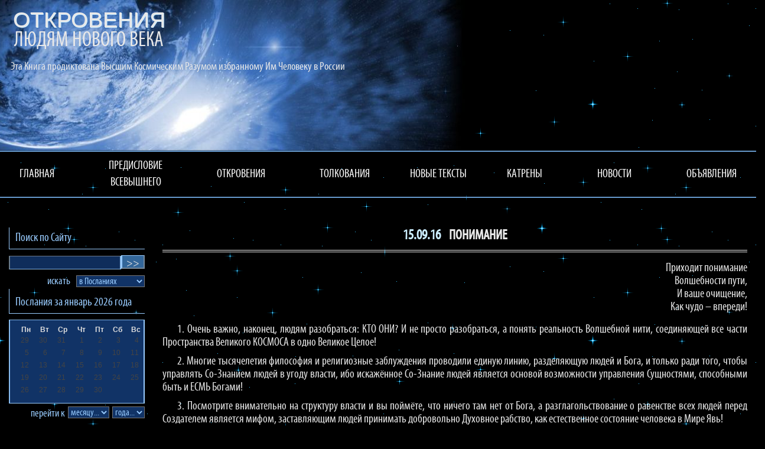

--- FILE ---
content_type: text/html
request_url: https://en.otkroveniya.info/2016/15.09.16.html
body_size: 10992
content:
<!DOCTYPE html>
<html lang="ru">
<head>
    <meta http-equiv="Content-Type" content="text/html; charset=UTF-8">
    <title>Откровения людям Нового века :: ПОНИМАНИЕ</title>
    <meta name="viewport" content="width=device-width, initial-scale=1.0">
    <meta http-equiv="X-UA-Compatible" content="IE=edge" />
    <meta name="Robots" content="index,follow">
    <meta name="version" content="3.0.5.6">
    <meta name="Description" content="Прямое обращение Высшего Космического Разума (Господа Бога) к человечеству. Книга, записанная Леонидом Ивановичем Масловым.">
    <meta name="author" content="Маслов Леонид Иванович">
    <!-- <meta http-equiv="Cache-Control" content="no-cache">
    <meta http-equiv="Pragma" content="no-cache" /> -->
    <!-- Иконка -->
    <link rel="shortcut icon" href="/_content/BV/favicon.ico" type="image/x-icon">
    <!--Bootstrap 3-->
    <!--<link href="https://maxcdn.bootstrapcdn.com/bootstrap/3.3.7/css/bootstrap.min.css" rel="stylesheet" type="text/css" />-->
    <link rel="stylesheet" href="https://cdn.jsdelivr.net/npm/bootstrap@3.4.1/dist/css/bootstrap.min.css" crossorigin="anonymous" integrity="sha384-HSMxcRTRxnN+Bdg0JdbxYKrThecOKuH5zCYotlSAcp1+c8xmyTe9GYg1l9a69psu" />
<meta name="x-stylesheet-fallback-test" content="" class="sr-only" /><script>!function(a,b,c,d){var e,f=document,g=f.getElementsByTagName("SCRIPT"),h=g[g.length-1].previousElementSibling,i=f.defaultView&&f.defaultView.getComputedStyle?f.defaultView.getComputedStyle(h):h.currentStyle;if(i&&i[a]!==b)for(e=0;e<c.length;e++)f.write('<link href="'+c[e]+'" '+d+"/>")}("position","absolute",["/_content/BV/bootstrap.min.css"], "rel=\u0022stylesheet\u0022 crossorigin=\u0022anonymous\u0022 integrity=\u0022sha384-HSMxcRTRxnN\u002BBdg0JdbxYKrThecOKuH5zCYotlSAcp1\u002Bc8xmyTe9GYg1l9a69psu\u0022 ");</script>
    <!-- Date Picker
    <link href="~/_content/BV/plugins/datepicker/css/bootstrap-datepicker3.css" rel="stylesheet" type="text/css" /> -->
    <!--Изменённые СТИЛИ для шаблона
    <link rel="stylesheet" type="text/css" href="~/_content/BV/css/style.css?v=5">
    <link rel="stylesheet" type="text/css" href="/_content/BV/tooltipster.bundle.min.css" asp-append-version="true">
    <link rel="stylesheet" type="text/css" href="/_content/BV/tooltip-custom.css" asp-append-version="true"> -->
    <!-- минимизированный файл из bootstrap-datepicker3.css ie10-viewport-bug-workaround.css style.css -->
    <link rel="stylesheet" type="text/css" href="/_content/BV/site.min.css?v=ZPWbAA8beibJyd1rMiop2uqIGUSsiWYJMwUnCiUb6cs">
    <link rel="stylesheet" type="text/css" href="/_content/OTK/adv.min.css?v=8CUTQ1Nwo2s0WotKdnBR2RcVsLCzeOfC8mb2r4BpKs0">

    <!-- отключаем фоновое изображение "звёздное небо" -->


    <!-- RSS -->
    <link rel="alternate" type="application/rss+xml" title="ОТКРОВЕНИЯ ЛЮДЯМ НОВОГО ВЕКА" href="/rss.xml" />

</head>

<body>
    <div id="page" class="page">
        <!-- ШАПКА САЙТА -->
        <section id="top">
            <header>
                <div class="row container-fluid">
                    <div class="sm-container-header">
                        <div class="row header">
                                <div class="blagayavest">ОТКРОВЕНИЯ</div>
                                <div class="site-sub-name">ЛЮДЯМ НОВОГО ВЕКА</div>
                            <div class="col-md-6 col-md-offset-6 col-sm-8 col-sm-offset-4">
                                <!-- для планшетов и компьютеров выводим список "непрочитанное" в шапке сайта, для телефонов скрываем -->
                                <div class="col-md-6 col-sm-6 hidden-xs sm-unread-zindex"><div id="unreadBlock"></div></div>
                                <!--Для компьютеров выводим цитату, а для мобильных колонку с цитатой скрываем -->
                                <div class="col-md-6 col-sm-6 hidden-xs pull-right baner-quote"><div id="quoteBlock"></div></div>
                            </div> <!--col-md-6 -->
                            <div class="book">Эта Книга продиктована Высшим Космическим Разумом избранному Им Человеку в России</div>
                        </div>
                    </div> <!--/sm-container-header-->

                    <div class="row">
                        <div id="menublock">
<nav role="navigation" class="navbar navbar-inverse navbar-static-top top-menu">
    <!-- Кнопка меню для мобмльных устройств -->
    <div class="navbar-header small-menu">
        <div class="hidden-lg hidden-md hidden-sm col-xs-12">
            <div id="unreadBlockMobile"></div><!-- для телефонов выводим список "непрочитанное" на строке меню, для остальных скрываем -->
            <button class="navbar-toggle collapsed" type="button" data-toggle="collapse" data-target="#bs-navbar" aria-controls="bs-navbar" aria-expanded="false">
                <span class="sr-only">Разделы сайта</span>
                <span class="icon-bar"></span>
                <span class="icon-bar"></span>
                <span class="icon-bar"></span>
            </button>
        </div>
    </div>
    <!-- Ссылки меню для обычных устройств -->
    <div id="bs-navbar" class="collapse navbar-collapse">
        <ul class="nav nav-pills nav-justified top-menu-ul">
                    <li class=""><a href="/">ГЛАВНАЯ</a></li>
                    <li class=""><a>ПРЕДИСЛОВИЕ ВСЕВЫШНЕГО</a></li>
                    <li class=""><a>ОТКРОВЕНИЯ</a></li>
                    <li class=""><a href="/tolkovaniya.html">ТОЛКОВАНИЯ</a></li>
                    <li class=""><a href="/year.html">НОВЫЕ ТЕКСТЫ</a></li>
                    <li class=""><a href="/poems/year.html">КАТРЕНЫ</a></li>
                    <li class=""><a href="/intforum.html">НОВОСТИ</a></li>
                    <li class=""><a href="/novosti.html">ОБЪЯВЛЕНИЯ</a></li>
        </ul>
    </div>
</nav></div>
                    </div>
                </div><!--/container-->
            </header>
        </section><!-- //header section -->
        <!--КОНТЕНТ-->
        <section id="home" class="page_section">
            <div class="container-fluid">
                <div class="row">
                    <!-- ЛЕВАЯ КОЛОНКА: календарь, поиск, регистрация-->
                    


<div class="col-lg-3 col-md-3 col-sm-4 col-xs-12 large-monitor-left">
    <!--ПОИСК-->
    <div class="razdel">
        <h2><span id="spinner-search" style="display: none;"><img src="/_content/BV/img/spinner-min.gif" />&nbsp;&nbsp;</span>Поиск по Сайту</h2>
        <form action="/search/" id="searchForm" method="get" onsubmit="beforeSearch(event)" data-ajax="true" data-ajax-method="get" data-ajax-update=".page-main" data-ajax-loading="#spinner-search" data-ajax-success="successSearch" data-ajax-failure="failedSearch">
            <input name="FirstQuery" value="true" type="hidden">
            <div class="txt-blue" id="search">
                <div class="search-group">
                    <div class="input-search-group"><input class="srch" type="text" id="SearchString" name="SearchString" value=""> </div>
                    <div class="list-search-group"><input class="btn-search" id="s2" value="&gt;&gt;" type="submit"> </div>
                </div>
                <div class="clear"></div>
                <div>
                    <div class="where-search-block">
                        <select class="style-select where-search" data-val="true" data-val-required="The Where field is required." id="Where" name="Where"><option selected="selected" value="0">&#x432; &#x41F;&#x43E;&#x441;&#x43B;&#x430;&#x43D;&#x438;&#x44F;&#x445;</option>
<option value="1">&#x432; &#x41A;&#x430;&#x442;&#x440;&#x435;&#x43D;&#x430;&#x445;</option>
<option value="2">&#x432; &#x437;&#x430;&#x433;&#x43E;&#x43B;&#x43E;&#x432;&#x43A;&#x430;&#x445;</option>
<option value="3">&#x43F;&#x43E; &#x432;&#x441;&#x435;&#x43C;&#x443; &#x421;&#x430;&#x439;&#x442;&#x443;</option>
<option value="4">&#x43F;&#x43E; &#x434;&#x430;&#x442;&#x435;</option>
<option value="5">&#x432; &#x446;&#x438;&#x442;&#x430;&#x442;&#x430;&#x445;</option>
</select>
                    </div>
                    <div class="find txt-blue">искать</div>
                </div>
                <div id="advSearch" hidden>
                    <button class="btn btn-link collapsed" type="button" data-toggle="collapse" data-target="#collapseAdvSearch" aria-expanded="false" aria-controls="collapseAdvSearch" title="Расширенный поиск">
                        <span class="glyphicon glyphicon-chevron-down" aria-hidden="true" style="font-size: large; top: 3px"></span>
                    </button>
                    <div class="collapse" id="collapseAdvSearch" aria-expanded="false" style="height: 0px;">
                        <div class="well" style="background-color: transparent;">
                            <input type="checkbox" title="Точное совпадение с началом и окончанием слова" data-val="true" data-val-required="The IsFullWord field is required." id="IsFullWord" name="IsFullWord" value="true">&nbsp;&nbsp;полное совпадение<br>
                            <input type="checkbox" title="Точное совпадение с началом слова и любое окончание слова" data-val="true" data-val-required="The IsExactStart field is required." id="IsExactStart" name="IsExactStart" value="true">&nbsp;&nbsp;точное начало
                        </div>
                    </div>
                </div>
            </div>
        <input name="IsFullWord" type="hidden" value="false"><input name="IsExactStart" type="hidden" value="false"></form>
    </div>
    <!--КАЛЕНДАРЬ-->
    <!--<script>var minyear = 2008;</script>
    <script>var lastdaydict = [];</script>-->
    <div class="razdel">
        <h2>Послания за <span id="dmy"></span> года</h2>
        <div style="max-width: 270px;">
            <div id="datepicker" data-date="01-9-2016" class="kalendar"></div>
            <div class="select-poslan">
                <select id="year" class="style-select select-year" name="year" onchange="changeYear()">
                    <option selected="selected" value="-1">года...</option>
                        <option value="4">2008</option>
                        <option value="5">2009</option>
                        <option value="6">2010</option>
                        <option value="7">2011</option>
                        <option value="8">2012</option>
                        <option value="9">2013</option>
                        <option value="10">2014</option>
                        <option value="11">2015</option>
                        <option value="12">2016</option>
                        <option value="13">2017</option>
                        <option value="14">2018</option>
                        <option value="15">2019</option>
                        <option value="16">2020</option>
                        <option value="17">2021</option>
                        <option value="18">2022</option>
                        <option value="19">2023</option>
                        <option value="20">2024</option>
                        <option value="21">2025</option>
                </select>
                <select id="month" class="style-select select-month" name="month" onchange="changeMonth()">
                    <option selected="selected" value="-1">месяцу...</option>
                    <option value="1">Январь</option>
                    <option value="2">Февраль</option>
                    <option value="3">Март</option>
                    <option value="4">Апрель</option>
                    <option value="5">Май</option>
                    <option value="6">Июнь</option>
                    <option value="7">Июль</option>
                    <option value="8">Август</option>
                    <option value="9">Сентябрь</option>
                    <option value="10">Октябрь</option>
                    <option value="11">Ноябрь</option>
                    <option value="12">Декабрь</option>
                </select>
                <span id="goto" class="txt-blue goto">перейти к</span>
            </div>
        </div>
        <div class="clear"></div>
    </div>
    <div class="razdel">
        <h2>Кто на Сайте</h2>
        <div class="txt-blue lh-block">
            В данный момент на Сайте <span id="online"></span>
        </div>
    </div>

    <div class="clear"></div>


    <!--ПОСЫЛ-->
    <!--<script>var timeleft = -1;</script>
    <script>timeleft = ;</script>-->
    <div class="spinner razdel" style="padding-left: 90px;">
        <img src="/_content/BV/img/spinner.gif" />
    </div>
    <div id="timeleft" class="razdel hidden">
        <h2>Обратный отсчёт</h2>
        <div class="txt-blue lh-block">До момента Посыла на ЛЮБОВЬ и ДУХОВНОЕ ЕДИНЕНИЕ Народа Святой Руси осталось&nbsp; <span id="t" style="font-size:20px"></span></div>
    </div>

    <!-- Баннеры -->
    <div class="razdel">
    </div>

</div>	<!--Конец блока с календарём и поиском-->
                    <!--Центральная часть-->
                    <main>
                        <div class="col-lg-9 col-md-9 col-sm-8 col-xs-12 page-main large-monitor-center">

                            <!-- Шаблон вывода Послания или нескольких Посланий в один день -->





    <h1 class="page-title">
            <span class="date">15.09.16&nbsp;</span>
        ПОНИМАНИЕ
    </h1>
<p style="text-align:right;margin:12pt 0;">Приходит понимание<br>
Волшебности пути,<br>
И ваше очищение,<br>
Как чудо &ndash; впереди!</p>
<p>1. Очень важно, наконец, людям разобраться: КТО ОНИ? И не просто разобраться, а понять реальность Волшебной нити, соединяющей все части  Пространства Великого КОСМОСА в одно Великое Целое!</p>
<p>2. Многие тысячелетия философия и религиозные заблуждения проводили единую линию, разделяющую людей и Бога, и только ради того, чтобы управлять Со-Знанием людей в угоду власти, ибо искажённое Со-Знание людей является  основой возможности управления Сущностями, способными быть и ЕСМЬ Богами!</p>
<p>3. Посмотрите внимательно на структуру власти и вы поймёте, что ничего там нет от Бога, а разглагольствование о равенстве  всех людей перед Создателем является мифом, заставляющим людей принимать добровольно Духовное рабство, как естественное состояние человека в Мире Явь!</p>
<p>4. Но поверьте, так не могло быть никогда, а  предложенный вариант происхождения человека есть Великая ложь, подтверждающая первенство одного народа перед другими, обозначающее, что мир однополярен, а значит, другие народы уже не имеют никаких прав на прямое обращение к Создателю!</p>
<p>5. Поэтому тысячелетняя история человечества или история попыток людей выйти на Создателя, показала, что всякая такая попытка каралась и очень строго, заставляя людей служить не Богу, а псевдонаместнику Создателя в Мире Явь!</p>
<p>6. Так продолжается и сейчас, ибо разделение людей по религиям, но развивающимся по одному сценарию, есть возможность не только управления, но и разделения людей в Духе, а это и является основой управления, ибо &ldquo;разделяй и властвуй&rdquo; есть истина Тьмы!</p>
<p>7. И если это есть основа идеологии Тьмы, то проявление вольнодумства под названием &ldquo;наука&rdquo; тоже было немедленно поделено по направлениям, ибо Единая НАУКА является возможностью Единения людей в Разуме, а это есть альтернатива Тьме, а значит, возможность Духовного освобождения, чего Тьма допустить не могла никогда!</p>
<p>8. Сколько цивилизаций ушло в небытие только оттого, что в основу развития личности не было положено слово &ldquo;ДУХОВНОСТЬ&rdquo;, а значит, не было прямой связи человека с Богом!</p>
<p>9. Мир людей так и не смог вырваться из плена религиозных заблуждений, если не  сказать из плена Великого обмана, и только сейчас, когда все сроки Моих ожиданий закончились, Я,  Сам Отец Абсолют, принял решение о том,  что Коренная цивилизация должна всё же очнуться и показать своим примером, что для людей всё же есть путь эволюции Со-Знания, а значит, путь  к соединению с Создателем!</p>
<p>10. Я повторюсь, но должен сказать, что Коренная цивилизация является единственной Надеждой спасения человечества, ибо не заражена Великим обманом до такой степени, чтобы &ldquo;сложить крылья&rdquo; перед натиском Тьмы!</p>
<p>11. Первую попытку выстраивания Мира  без религий Коренная цивилизация предприняла ещё в 1917 году, но неподготовленность людей в Духе и натиск Тьмы сделали своё дело, и через 73 года ИДЕЯ РАВЕНСТВА людей перед Создателем прекратила своё существование!</p>
<p>12. Вот почему большинство Коренной цивилизации не откликнулось на Обращение Создателя, Всевышнего, Вседержителя,…, ибо в каждой идеологии, религии обозначены свои Боги и это разнообразие представлений о Боге не позволило людям понять, что Создатель Мира СЕГО &ndash; ОДИН, и в это Единое ЦЕЛОЕ ЕСМЬ вход  для людей, которые осознали свою прямую, подчёркиваю, прямую связь с Создателем!</p>
<p>13. Я понимаю, что очнуться, когда всё погружено в ложь, очень трудно, но спасение придёт только к тем, кто в Духе, а значит, к тому, кто осознал себя частью Единого ЦЕЛОГО и не разбежался по религиозным углам!</p>
<p>14. Вот почему Я и помогаю людям разобраться, пусть на базе медицинских исследований, что человек &ndash; активная, самоуправляемая часть Великого ЦЕЛОГО и отделить человека от Создателя невозможно, ибо &ldquo;что наверху, то и внизу&rdquo;!</p>
<p>15. Люди должны понять и это понимание уже приходит, что человек, как и Создатель, ЕСМЬ Великое ИНФОРМАЦИОННОЕ Пространство, и, в зависимости от поставленных задач, часть этого Единого Информационного Пространства в Мире Явь может принять любое воплощение!</p>
<p>16. Лучшим вариантом  воплощения Создателя  из Мира Правь в Мире Явь ЕСМЬ человек, как Великое ПОДОБИЕ, способное принять любое решение, вплоть до перехода в прежнее состояние &ndash; состояние Бога в Мире Правь!</p>
<p>17. Всё зависит, повторяю, от поставленных задач!  Но поставленные задачи необходимо выполнять, помня, что всё в руках проявленного плана Создателя (человека)!   Поэтому срок проявления, состояние здоровья и долголетие   является Прямым ПРАВОМ  управления самим человеком, а не медицины, ибо лучше всего свои возможности знает сам человек и не дано право другому человеку вмешиваться в этот промысел, хотя бы потому, что у каждого человека есть свои личные задачи от Меня, Создателя, а значит, и свой личный промысел, но объединённый в Единое ЦЕЛЕПОЛАГАНИЕ!</p>
<p>Аминь.</p><p class="c0" style="margin:12pt 0 0 0">С Любовью,<br>Отец Абсолют, или Высший Космический Разум.<br>15.09.16</p>
    <div class="page-title page-top-next">
            <a href="#top" onclick="window.scroll(0,0); return false" class="blue-link-pagination">В начало страницы</a>
    </div>
    <div class="col-md-6 col-sm-6 col-xs-12 version-print">
        <a href="/print/2016/15.09.16.html" target="_blank" class="blue-link-version-print">Версия для печати</a>
    </div>
    <div class="col-md-6 col-sm-6 col-xs-12 post-link">
        <a href="/2016/15.09.16.html" target="_blank" class="blue-link-post">Постоянная ссылка</a>
    </div>


                            <div class="modal fade" id="mainModal" tabindex="-1" role="dialog" aria-labelledby="mySmallModalLabel">
                                <div class="modal-dialog modal-sm" role="document">
                                    <div class="modal-content" style="background-color: #303030; border: 1px solid #444; border-radius: 0px;">
                                        <div class="modal-header" style="padding: 5px 5px 5px 15px;">
                                            <button type="button" class="close" style="opacity: .7;" data-dismiss="modal" aria-label="Close"><span aria-hidden="true" style="color:white;">&times;</span></button>
                                            <h4 class="modal-title"></h4>
                                        </div>
                                        <div class="modal-body" style="color:white;"></div>
                                        <div class="modal-footer">
                                            <button type="button" class="btn btn-default" id="btn-modal-cancel" data-dismiss="modal">Отмена</button>
                                            <button type="button" class="btn btn-primary" id="btn-modal-allow">Разрешить</button>
                                        </div>
                                    </div>
                                </div>
                            </div>

                        </div><!--/центральная часть-->
                    </main>
                </div><!--/row-->
            </div><!--/container-->
        </section><!-- //main section -->
        <!--ФУТЕР-->
        <footer class="blok-footer">
    <div class="container-fluid">
        <div class="row">
            <div class="col-lg-9 col-md-9 col-sm-8 col-xs-12 col-lg-offset-260 col-md-offset-3 col-sm-offset-4 large-monitor-center">
                <p class="copyright">Copyright © <a href="mailto:maslovli@yandex.ru">Leonid Maslov</a> 2004-2025<br>При копировании материалов с Сайта <a href="/">ссылка на Первоисточник</a> обязательна.</p>

                <div class="blok-metrik">
                    <a href="https://top.mail.ru/jump?from=979831" target="_blank"><img src="https://top-fwz1.mail.ru/counter?id=979831;t=56" width="88" height="31" border="0"></a>

                    <!--<a href="//stat.top100.rambler.ru/projects/1822140/report/today" target="_blank"><img src="//counter.rambler.ru/top100.cnt?1822140" width="88" height="31" border="0"></a>-->
                </div>
            </div>
        </div><!--/row-->
    </div><!--/container-->
    <!-- Yandex.Metrika counter -->
    <script type="text/javascript" >
       (function(m,e,t,r,i,k,a){m[i]=m[i]||function(){(m[i].a=m[i].a||[]).push(arguments)};
       m[i].l=1*new Date();
       for (var j = 0; j < document.scripts.length; j++) {if (document.scripts[j].src === r) { return; }}
       k=e.createElement(t),a=e.getElementsByTagName(t)[0],k.async=1,k.src=r,a.parentNode.insertBefore(k,a)})
       (window, document, "script", "https://mc.yandex.ru/metrika/tag.js", "ym");

       ym(97388068, "init", {
            clickmap:true,
            trackLinks:true,
            accurateTrackBounce:true
       });
    </script>
    <noscript><div><img src="https://mc.yandex.ru/watch/97388068" style="position:absolute; left:-9999px;" alt="" /></div></noscript>
    <!-- /Yandex.Metrika counter -->    
</footer><!--/footer-->


    </div><!-- end #page -->
    <!-- jQuery 2.1.4 -->
    <!--<script src="https://cdnjs.cloudflare.com/ajax/libs/jquery/2.1.4/jquery.min.js" type="text/javascript"></script>-->
    <script src="https://code.jquery.com/jquery-2.1.4.min.js" integrity="sha256-8WqyJLuWKRBVhxXIL1jBDD7SDxU936oZkCnxQbWwJVw=" crossorigin="anonymous">
    </script>
<script>(window.jQuery||document.write("\u003Cscript src=\u0022/_content/BV/plugins/jQuery/jQuery-2.1.4.min.js\u0022 integrity=\u0022sha256-8WqyJLuWKRBVhxXIL1jBDD7SDxU936oZkCnxQbWwJVw=\u0022 crossorigin=\u0022anonymous\u0022\u003E\u003C/script\u003E"));</script>
    <!--Bootstrap 3-->
    <!--<script src="https://maxcdn.bootstrapcdn.com/bootstrap/3.3.7/js/bootstrap.min.js" type="text/javascript"></script>-->
    <script src="https://cdn.jsdelivr.net/npm/bootstrap@3.4.1/dist/js/bootstrap.min.js" crossorigin="anonymous" integrity="sha384-aJ21OjlMXNL5UyIl/XNwTMqvzeRMZH2w8c5cRVpzpU8Y5bApTppSuUkhZXN0VxHd">
    </script>
<script>(window.jQuery && window.jQuery.fn && window.jQuery.fn.modal||document.write("\u003Cscript src=\u0022/_content/BV/bootstrap.min.js\u0022 crossorigin=\u0022anonymous\u0022 integrity=\u0022sha384-aJ21OjlMXNL5UyIl/XNwTMqvzeRMZH2w8c5cRVpzpU8Y5bApTppSuUkhZXN0VxHd\u0022\u003E\u003C/script\u003E"));</script>
    <!--  Для корректного отображения IE
    <script type="text/javascript" src="https://cdnjs.cloudflare.com/ajax/libs/html5shiv/3.7.3/html5shiv.min.js"></script> -->
    <!-- Syncfusion Essential JS 2 Scripts
    <script src="https://cdn.syncfusion.com/ej2/dist/ej2.min.js"></script> -->

    <!--<script src="~/_content/BV/bootstrap/js/validator.min.js"></script>-->
    <!-- datepicker
    <script src="~/_content/BV/plugins/datepicker/js/bootstrap-datepicker.js?v=1" type="text/javascript"></script>
    <script src="~/_content/BV/plugins/datepicker/locales/bootstrap-datepicker.ru.min.js" type="text/javascript"></script> -->
    <!--<script src="~/_content/BV/js/datepicker.js" asp-append-version="true" type="text/javascript"></script>
    <script src="~/_content/BV/js/app.js" asp-append-version="true" type="text/javascript"></script>-->
    <!--<script type="text/javascript" src="/_content/BV/tooltipster.bundle.min.js" asp-append-version="true"></script>-->
    <!-- для push-уведомлений
    <script src="https://www.gstatic.com/firebasejs/8.6.7/firebase-app.js"></script>
    <script src="https://www.gstatic.com/firebasejs/8.6.7/firebase-messaging.js"></script>
    <script type="text/javascript" src="/_content/BV/js/push.js" asp-append-version="true"></script> -->

    <script type="text/javascript" src="/_content/BV/site.min.js?v=x-rc8HN6ds0qKNFI1MP5fnCZBtPiZGJXd0StqdbdXAU"></script>

    

    <script>
        var diff = Math.abs((new Date()) - (new Date('2025-06-03T06:27:13+03:00'))); // время загрузки страницы (разница времени сервера и клиента)
        var servTime = new Date('2025-06-03T06:27:13+03:00'); // время на сервере
        var minyear = 2008;
        var fileCalendar = '2016-9';
        var ajaxHost = '';
    </script>
    
</body>
</html>


--- FILE ---
content_type: text/css
request_url: https://en.otkroveniya.info/_content/BV/site.min.css?v=ZPWbAA8beibJyd1rMiop2uqIGUSsiWYJMwUnCiUb6cs
body_size: 10239
content:
/*!
 * Datepicker for Bootstrap
 *
 * Copyright 2012 Stefan Petre
 * Improvements by Andrew Rowls
 * Licensed under the Apache License v2.0
 * http://www.apache.org/licenses/LICENSE-2.0
 *
 */
.datepicker{padding:4px;border-radius:4px;direction:ltr}.datepicker-inline{width:100%}.datepicker.datepicker-rtl{direction:rtl}.datepicker.datepicker-rtl table tr td span{float:right}.datepicker-dropdown{top:0;left:0}.datepicker-dropdown:before{content:'';display:inline-block;border-left:7px solid transparent;border-right:7px solid transparent;border-bottom:7px solid #ccc;border-top:0;border-bottom-color:rgba(0,0,0,.2);position:absolute}.datepicker-dropdown:after{content:'';display:inline-block;border-left:6px solid transparent;border-right:6px solid transparent;border-bottom:6px solid #fff;border-top:0;position:absolute}.datepicker-dropdown.datepicker-orient-left:before{left:6px}.datepicker-dropdown.datepicker-orient-left:after{left:7px}.datepicker-dropdown.datepicker-orient-right:before{right:6px}.datepicker-dropdown.datepicker-orient-right:after{right:7px}.datepicker-dropdown.datepicker-orient-top:before{top:-7px}.datepicker-dropdown.datepicker-orient-top:after{top:-6px}.datepicker-dropdown.datepicker-orient-bottom:before{bottom:-7px;border-bottom:0;border-top:7px solid #999}.datepicker-dropdown.datepicker-orient-bottom:after{bottom:-6px;border-bottom:0;border-top:6px solid #fff}.datepicker>div{display:none}.datepicker.days div.datepicker-days{display:block}.datepicker.months div.datepicker-months{display:block}.datepicker.years div.datepicker-years{display:block}.datepicker table{margin:0;-webkit-touch-callout:none;-webkit-user-select:none;-khtml-user-select:none;-moz-user-select:none;-ms-user-select:none;user-select:none}.datepicker table tr td,.datepicker table tr th{text-align:center;width:35px;height:30px;border-radius:4px;border:none}.table-striped .datepicker table tr td,.table-striped .datepicker table tr th{background-color:transparent}.datepicker table tr td.day:hover,.datepicker table tr td.day.focused{background:rgba(0,0,0,.2);cursor:default}.datepicker table tr td.old,.datepicker table tr td.new{color:#777}.datepicker table tr td.disabled,.datepicker table tr td.disabled:hover{background:none;color:#ddd;cursor:default}.datepicker table tr td.today,.datepicker table tr td.today:hover,.datepicker table tr td.today.disabled,.datepicker table tr td.today.disabled:hover{color:#000;background:rgba(0,0,0,.2);border-color:#ffb733}.datepicker table tr td.today:hover,.datepicker table tr td.today:hover:hover,.datepicker table tr td.today.disabled:hover,.datepicker table tr td.today.disabled:hover:hover,.datepicker table tr td.today:focus,.datepicker table tr td.today:hover:focus,.datepicker table tr td.today.disabled:focus,.datepicker table tr td.today.disabled:hover:focus,.datepicker table tr td.today:active,.datepicker table tr td.today:hover:active,.datepicker table tr td.today.disabled:active,.datepicker table tr td.today.disabled:hover:active,.datepicker table tr td.today.active,.datepicker table tr td.today:hover.active,.datepicker table tr td.today.disabled.active,.datepicker table tr td.today.disabled:hover.active,.open .dropdown-toggle.datepicker table tr td.today,.open .dropdown-toggle.datepicker table tr td.today:hover,.open .dropdown-toggle.datepicker table tr td.today.disabled,.open .dropdown-toggle.datepicker table tr td.today.disabled:hover{color:#000;background:rgba(0,0,0,.2);border-color:#f59e00}.datepicker table tr td.today:active,.datepicker table tr td.today:hover:active,.datepicker table tr td.today.disabled:active,.datepicker table tr td.today.disabled:hover:active,.datepicker table tr td.today.active,.datepicker table tr td.today:hover.active,.datepicker table tr td.today.disabled.active,.datepicker table tr td.today.disabled:hover.active,.open .dropdown-toggle.datepicker table tr td.today,.open .dropdown-toggle.datepicker table tr td.today:hover,.open .dropdown-toggle.datepicker table tr td.today.disabled,.open .dropdown-toggle.datepicker table tr td.today.disabled:hover{background-image:none}.datepicker table tr td.today.disabled,.datepicker table tr td.today:hover.disabled,.datepicker table tr td.today.disabled.disabled,.datepicker table tr td.today.disabled:hover.disabled,.datepicker table tr td.today[disabled],.datepicker table tr td.today:hover[disabled],.datepicker table tr td.today.disabled[disabled],.datepicker table tr td.today.disabled:hover[disabled],fieldset[disabled] .datepicker table tr td.today,fieldset[disabled] .datepicker table tr td.today:hover,fieldset[disabled] .datepicker table tr td.today.disabled,fieldset[disabled] .datepicker table tr td.today.disabled:hover,.datepicker table tr td.today.disabled:hover,.datepicker table tr td.today:hover.disabled:hover,.datepicker table tr td.today.disabled.disabled:hover,.datepicker table tr td.today.disabled:hover.disabled:hover,.datepicker table tr td.today[disabled]:hover,.datepicker table tr td.today:hover[disabled]:hover,.datepicker table tr td.today.disabled[disabled]:hover,.datepicker table tr td.today.disabled:hover[disabled]:hover,fieldset[disabled] .datepicker table tr td.today:hover,fieldset[disabled] .datepicker table tr td.today:hover:hover,fieldset[disabled] .datepicker table tr td.today.disabled:hover,fieldset[disabled] .datepicker table tr td.today.disabled:hover:hover,.datepicker table tr td.today.disabled:focus,.datepicker table tr td.today:hover.disabled:focus,.datepicker table tr td.today.disabled.disabled:focus,.datepicker table tr td.today.disabled:hover.disabled:focus,.datepicker table tr td.today[disabled]:focus,.datepicker table tr td.today:hover[disabled]:focus,.datepicker table tr td.today.disabled[disabled]:focus,.datepicker table tr td.today.disabled:hover[disabled]:focus,fieldset[disabled] .datepicker table tr td.today:focus,fieldset[disabled] .datepicker table tr td.today:hover:focus,fieldset[disabled] .datepicker table tr td.today.disabled:focus,fieldset[disabled] .datepicker table tr td.today.disabled:hover:focus,.datepicker table tr td.today.disabled:active,.datepicker table tr td.today:hover.disabled:active,.datepicker table tr td.today.disabled.disabled:active,.datepicker table tr td.today.disabled:hover.disabled:active,.datepicker table tr td.today[disabled]:active,.datepicker table tr td.today:hover[disabled]:active,.datepicker table tr td.today.disabled[disabled]:active,.datepicker table tr td.today.disabled:hover[disabled]:active,fieldset[disabled] .datepicker table tr td.today:active,fieldset[disabled] .datepicker table tr td.today:hover:active,fieldset[disabled] .datepicker table tr td.today.disabled:active,fieldset[disabled] .datepicker table tr td.today.disabled:hover:active,.datepicker table tr td.today.disabled.active,.datepicker table tr td.today:hover.disabled.active,.datepicker table tr td.today.disabled.disabled.active,.datepicker table tr td.today.disabled:hover.disabled.active,.datepicker table tr td.today[disabled].active,.datepicker table tr td.today:hover[disabled].active,.datepicker table tr td.today.disabled[disabled].active,.datepicker table tr td.today.disabled:hover[disabled].active,fieldset[disabled] .datepicker table tr td.today.active,fieldset[disabled] .datepicker table tr td.today:hover.active,fieldset[disabled] .datepicker table tr td.today.disabled.active,fieldset[disabled] .datepicker table tr td.today.disabled:hover.active{background:rgba(0,0,0,.2);border-color:#ffb733}.datepicker table tr td.today:hover:hover{color:#000}.datepicker table tr td.today.active:hover{color:#fff}.datepicker table tr td.range,.datepicker table tr td.range:hover,.datepicker table tr td.range.disabled,.datepicker table tr td.range.disabled:hover{background:rgba(0,0,0,.2);border-radius:0}.datepicker table tr td.range.today,.datepicker table tr td.range.today:hover,.datepicker table tr td.range.today.disabled,.datepicker table tr td.range.today.disabled:hover{color:#000;background:rgba(0,0,0,.2);border-color:#f1a417;border-radius:0}.datepicker table tr td.range.today:hover,.datepicker table tr td.range.today:hover:hover,.datepicker table tr td.range.today.disabled:hover,.datepicker table tr td.range.today.disabled:hover:hover,.datepicker table tr td.range.today:focus,.datepicker table tr td.range.today:hover:focus,.datepicker table tr td.range.today.disabled:focus,.datepicker table tr td.range.today.disabled:hover:focus,.datepicker table tr td.range.today:active,.datepicker table tr td.range.today:hover:active,.datepicker table tr td.range.today.disabled:active,.datepicker table tr td.range.today.disabled:hover:active,.datepicker table tr td.range.today.active,.datepicker table tr td.range.today:hover.active,.datepicker table tr td.range.today.disabled.active,.datepicker table tr td.range.today.disabled:hover.active,.open .dropdown-toggle.datepicker table tr td.range.today,.open .dropdown-toggle.datepicker table tr td.range.today:hover,.open .dropdown-toggle.datepicker table tr td.range.today.disabled,.open .dropdown-toggle.datepicker table tr td.range.today.disabled:hover{color:#000;background:rgba(0,0,0,.2);border-color:#bf800c}.datepicker table tr td.range.today:active,.datepicker table tr td.range.today:hover:active,.datepicker table tr td.range.today.disabled:active,.datepicker table tr td.range.today.disabled:hover:active,.datepicker table tr td.range.today.active,.datepicker table tr td.range.today:hover.active,.datepicker table tr td.range.today.disabled.active,.datepicker table tr td.range.today.disabled:hover.active,.open .dropdown-toggle.datepicker table tr td.range.today,.open .dropdown-toggle.datepicker table tr td.range.today:hover,.open .dropdown-toggle.datepicker table tr td.range.today.disabled,.open .dropdown-toggle.datepicker table tr td.range.today.disabled:hover{background-image:none}.datepicker table tr td.range.today.disabled,.datepicker table tr td.range.today:hover.disabled,.datepicker table tr td.range.today.disabled.disabled,.datepicker table tr td.range.today.disabled:hover.disabled,.datepicker table tr td.range.today[disabled],.datepicker table tr td.range.today:hover[disabled],.datepicker table tr td.range.today.disabled[disabled],.datepicker table tr td.range.today.disabled:hover[disabled],fieldset[disabled] .datepicker table tr td.range.today,fieldset[disabled] .datepicker table tr td.range.today:hover,fieldset[disabled] .datepicker table tr td.range.today.disabled,fieldset[disabled] .datepicker table tr td.range.today.disabled:hover,.datepicker table tr td.range.today.disabled:hover,.datepicker table tr td.range.today:hover.disabled:hover,.datepicker table tr td.range.today.disabled.disabled:hover,.datepicker table tr td.range.today.disabled:hover.disabled:hover,.datepicker table tr td.range.today[disabled]:hover,.datepicker table tr td.range.today:hover[disabled]:hover,.datepicker table tr td.range.today.disabled[disabled]:hover,.datepicker table tr td.range.today.disabled:hover[disabled]:hover,fieldset[disabled] .datepicker table tr td.range.today:hover,fieldset[disabled] .datepicker table tr td.range.today:hover:hover,fieldset[disabled] .datepicker table tr td.range.today.disabled:hover,fieldset[disabled] .datepicker table tr td.range.today.disabled:hover:hover,.datepicker table tr td.range.today.disabled:focus,.datepicker table tr td.range.today:hover.disabled:focus,.datepicker table tr td.range.today.disabled.disabled:focus,.datepicker table tr td.range.today.disabled:hover.disabled:focus,.datepicker table tr td.range.today[disabled]:focus,.datepicker table tr td.range.today:hover[disabled]:focus,.datepicker table tr td.range.today.disabled[disabled]:focus,.datepicker table tr td.range.today.disabled:hover[disabled]:focus,fieldset[disabled] .datepicker table tr td.range.today:focus,fieldset[disabled] .datepicker table tr td.range.today:hover:focus,fieldset[disabled] .datepicker table tr td.range.today.disabled:focus,fieldset[disabled] .datepicker table tr td.range.today.disabled:hover:focus,.datepicker table tr td.range.today.disabled:active,.datepicker table tr td.range.today:hover.disabled:active,.datepicker table tr td.range.today.disabled.disabled:active,.datepicker table tr td.range.today.disabled:hover.disabled:active,.datepicker table tr td.range.today[disabled]:active,.datepicker table tr td.range.today:hover[disabled]:active,.datepicker table tr td.range.today.disabled[disabled]:active,.datepicker table tr td.range.today.disabled:hover[disabled]:active,fieldset[disabled] .datepicker table tr td.range.today:active,fieldset[disabled] .datepicker table tr td.range.today:hover:active,fieldset[disabled] .datepicker table tr td.range.today.disabled:active,fieldset[disabled] .datepicker table tr td.range.today.disabled:hover:active,.datepicker table tr td.range.today.disabled.active,.datepicker table tr td.range.today:hover.disabled.active,.datepicker table tr td.range.today.disabled.disabled.active,.datepicker table tr td.range.today.disabled:hover.disabled.active,.datepicker table tr td.range.today[disabled].active,.datepicker table tr td.range.today:hover[disabled].active,.datepicker table tr td.range.today.disabled[disabled].active,.datepicker table tr td.range.today.disabled:hover[disabled].active,fieldset[disabled] .datepicker table tr td.range.today.active,fieldset[disabled] .datepicker table tr td.range.today:hover.active,fieldset[disabled] .datepicker table tr td.range.today.disabled.active,fieldset[disabled] .datepicker table tr td.range.today.disabled:hover.active{background:rgba(0,0,0,.2);border-color:#f1a417}.datepicker table tr td.selected,.datepicker table tr td.selected:hover,.datepicker table tr td.selected.disabled,.datepicker table tr td.selected.disabled:hover{color:#fff;background:rgba(0,0,0,.2);border-color:#555;text-shadow:0 -1px 0 rgba(0,0,0,.25)}.datepicker table tr td.selected:hover,.datepicker table tr td.selected:hover:hover,.datepicker table tr td.selected.disabled:hover,.datepicker table tr td.selected.disabled:hover:hover,.datepicker table tr td.selected:focus,.datepicker table tr td.selected:hover:focus,.datepicker table tr td.selected.disabled:focus,.datepicker table tr td.selected.disabled:hover:focus,.datepicker table tr td.selected:active,.datepicker table tr td.selected:hover:active,.datepicker table tr td.selected.disabled:active,.datepicker table tr td.selected.disabled:hover:active,.datepicker table tr td.selected.active,.datepicker table tr td.selected:hover.active,.datepicker table tr td.selected.disabled.active,.datepicker table tr td.selected.disabled:hover.active,.open .dropdown-toggle.datepicker table tr td.selected,.open .dropdown-toggle.datepicker table tr td.selected:hover,.open .dropdown-toggle.datepicker table tr td.selected.disabled,.open .dropdown-toggle.datepicker table tr td.selected.disabled:hover{color:#fff;background:rgba(0,0,0,.2);border-color:#373737}.datepicker table tr td.selected:active,.datepicker table tr td.selected:hover:active,.datepicker table tr td.selected.disabled:active,.datepicker table tr td.selected.disabled:hover:active,.datepicker table tr td.selected.active,.datepicker table tr td.selected:hover.active,.datepicker table tr td.selected.disabled.active,.datepicker table tr td.selected.disabled:hover.active,.open .dropdown-toggle.datepicker table tr td.selected,.open .dropdown-toggle.datepicker table tr td.selected:hover,.open .dropdown-toggle.datepicker table tr td.selected.disabled,.open .dropdown-toggle.datepicker table tr td.selected.disabled:hover{background-image:none}.datepicker table tr td.selected.disabled,.datepicker table tr td.selected:hover.disabled,.datepicker table tr td.selected.disabled.disabled,.datepicker table tr td.selected.disabled:hover.disabled,.datepicker table tr td.selected[disabled],.datepicker table tr td.selected:hover[disabled],.datepicker table tr td.selected.disabled[disabled],.datepicker table tr td.selected.disabled:hover[disabled],fieldset[disabled] .datepicker table tr td.selected,fieldset[disabled] .datepicker table tr td.selected:hover,fieldset[disabled] .datepicker table tr td.selected.disabled,fieldset[disabled] .datepicker table tr td.selected.disabled:hover,.datepicker table tr td.selected.disabled:hover,.datepicker table tr td.selected:hover.disabled:hover,.datepicker table tr td.selected.disabled.disabled:hover,.datepicker table tr td.selected.disabled:hover.disabled:hover,.datepicker table tr td.selected[disabled]:hover,.datepicker table tr td.selected:hover[disabled]:hover,.datepicker table tr td.selected.disabled[disabled]:hover,.datepicker table tr td.selected.disabled:hover[disabled]:hover,fieldset[disabled] .datepicker table tr td.selected:hover,fieldset[disabled] .datepicker table tr td.selected:hover:hover,fieldset[disabled] .datepicker table tr td.selected.disabled:hover,fieldset[disabled] .datepicker table tr td.selected.disabled:hover:hover,.datepicker table tr td.selected.disabled:focus,.datepicker table tr td.selected:hover.disabled:focus,.datepicker table tr td.selected.disabled.disabled:focus,.datepicker table tr td.selected.disabled:hover.disabled:focus,.datepicker table tr td.selected[disabled]:focus,.datepicker table tr td.selected:hover[disabled]:focus,.datepicker table tr td.selected.disabled[disabled]:focus,.datepicker table tr td.selected.disabled:hover[disabled]:focus,fieldset[disabled] .datepicker table tr td.selected:focus,fieldset[disabled] .datepicker table tr td.selected:hover:focus,fieldset[disabled] .datepicker table tr td.selected.disabled:focus,fieldset[disabled] .datepicker table tr td.selected.disabled:hover:focus,.datepicker table tr td.selected.disabled:active,.datepicker table tr td.selected:hover.disabled:active,.datepicker table tr td.selected.disabled.disabled:active,.datepicker table tr td.selected.disabled:hover.disabled:active,.datepicker table tr td.selected[disabled]:active,.datepicker table tr td.selected:hover[disabled]:active,.datepicker table tr td.selected.disabled[disabled]:active,.datepicker table tr td.selected.disabled:hover[disabled]:active,fieldset[disabled] .datepicker table tr td.selected:active,fieldset[disabled] .datepicker table tr td.selected:hover:active,fieldset[disabled] .datepicker table tr td.selected.disabled:active,fieldset[disabled] .datepicker table tr td.selected.disabled:hover:active,.datepicker table tr td.selected.disabled.active,.datepicker table tr td.selected:hover.disabled.active,.datepicker table tr td.selected.disabled.disabled.active,.datepicker table tr td.selected.disabled:hover.disabled.active,.datepicker table tr td.selected[disabled].active,.datepicker table tr td.selected:hover[disabled].active,.datepicker table tr td.selected.disabled[disabled].active,.datepicker table tr td.selected.disabled:hover[disabled].active,fieldset[disabled] .datepicker table tr td.selected.active,fieldset[disabled] .datepicker table tr td.selected:hover.active,fieldset[disabled] .datepicker table tr td.selected.disabled.active,fieldset[disabled] .datepicker table tr td.selected.disabled:hover.active{background:rgba(0,0,0,.2);border-color:#555}.datepicker table tr td.active,.datepicker table tr td.active:hover,.datepicker table tr td.active.disabled,.datepicker table tr td.active.disabled:hover{color:#fff;background:rgba(0,0,0,.2);border-color:#357ebd;text-shadow:0 -1px 0 rgba(0,0,0,.25)}.datepicker table tr td.active:hover,.datepicker table tr td.active:hover:hover,.datepicker table tr td.active.disabled:hover,.datepicker table tr td.active.disabled:hover:hover,.datepicker table tr td.active:focus,.datepicker table tr td.active:hover:focus,.datepicker table tr td.active.disabled:focus,.datepicker table tr td.active.disabled:hover:focus,.datepicker table tr td.active:active,.datepicker table tr td.active:hover:active,.datepicker table tr td.active.disabled:active,.datepicker table tr td.active.disabled:hover:active,.datepicker table tr td.active.active,.datepicker table tr td.active:hover.active,.datepicker table tr td.active.disabled.active,.datepicker table tr td.active.disabled:hover.active,.open .dropdown-toggle.datepicker table tr td.active,.open .dropdown-toggle.datepicker table tr td.active:hover,.open .dropdown-toggle.datepicker table tr td.active.disabled,.open .dropdown-toggle.datepicker table tr td.active.disabled:hover{color:#fff;background:rgba(0,0,0,.5);border-color:#285e8e}.datepicker table tr td.active:active,.datepicker table tr td.active:hover:active,.datepicker table tr td.active.disabled:active,.datepicker table tr td.active.disabled:hover:active,.datepicker table tr td.active.active,.datepicker table tr td.active:hover.active,.datepicker table tr td.active.disabled.active,.datepicker table tr td.active.disabled:hover.active,.open .dropdown-toggle.datepicker table tr td.active,.open .dropdown-toggle.datepicker table tr td.active:hover,.open .dropdown-toggle.datepicker table tr td.active.disabled,.open .dropdown-toggle.datepicker table tr td.active.disabled:hover{background-image:none}.datepicker table tr td.active.disabled,.datepicker table tr td.active:hover.disabled,.datepicker table tr td.active.disabled.disabled,.datepicker table tr td.active.disabled:hover.disabled,.datepicker table tr td.active[disabled],.datepicker table tr td.active:hover[disabled],.datepicker table tr td.active.disabled[disabled],.datepicker table tr td.active.disabled:hover[disabled],fieldset[disabled] .datepicker table tr td.active,fieldset[disabled] .datepicker table tr td.active:hover,fieldset[disabled] .datepicker table tr td.active.disabled,fieldset[disabled] .datepicker table tr td.active.disabled:hover,.datepicker table tr td.active.disabled:hover,.datepicker table tr td.active:hover.disabled:hover,.datepicker table tr td.active.disabled.disabled:hover,.datepicker table tr td.active.disabled:hover.disabled:hover,.datepicker table tr td.active[disabled]:hover,.datepicker table tr td.active:hover[disabled]:hover,.datepicker table tr td.active.disabled[disabled]:hover,.datepicker table tr td.active.disabled:hover[disabled]:hover,fieldset[disabled] .datepicker table tr td.active:hover,fieldset[disabled] .datepicker table tr td.active:hover:hover,fieldset[disabled] .datepicker table tr td.active.disabled:hover,fieldset[disabled] .datepicker table tr td.active.disabled:hover:hover,.datepicker table tr td.active.disabled:focus,.datepicker table tr td.active:hover.disabled:focus,.datepicker table tr td.active.disabled.disabled:focus,.datepicker table tr td.active.disabled:hover.disabled:focus,.datepicker table tr td.active[disabled]:focus,.datepicker table tr td.active:hover[disabled]:focus,.datepicker table tr td.active.disabled[disabled]:focus,.datepicker table tr td.active.disabled:hover[disabled]:focus,fieldset[disabled] .datepicker table tr td.active:focus,fieldset[disabled] .datepicker table tr td.active:hover:focus,fieldset[disabled] .datepicker table tr td.active.disabled:focus,fieldset[disabled] .datepicker table tr td.active.disabled:hover:focus,.datepicker table tr td.active.disabled:active,.datepicker table tr td.active:hover.disabled:active,.datepicker table tr td.active.disabled.disabled:active,.datepicker table tr td.active.disabled:hover.disabled:active,.datepicker table tr td.active[disabled]:active,.datepicker table tr td.active:hover[disabled]:active,.datepicker table tr td.active.disabled[disabled]:active,.datepicker table tr td.active.disabled:hover[disabled]:active,fieldset[disabled] .datepicker table tr td.active:active,fieldset[disabled] .datepicker table tr td.active:hover:active,fieldset[disabled] .datepicker table tr td.active.disabled:active,fieldset[disabled] .datepicker table tr td.active.disabled:hover:active,.datepicker table tr td.active.disabled.active,.datepicker table tr td.active:hover.disabled.active,.datepicker table tr td.active.disabled.disabled.active,.datepicker table tr td.active.disabled:hover.disabled.active,.datepicker table tr td.active[disabled].active,.datepicker table tr td.active:hover[disabled].active,.datepicker table tr td.active.disabled[disabled].active,.datepicker table tr td.active.disabled:hover[disabled].active,fieldset[disabled] .datepicker table tr td.active.active,fieldset[disabled] .datepicker table tr td.active:hover.active,fieldset[disabled] .datepicker table tr td.active.disabled.active,fieldset[disabled] .datepicker table tr td.active.disabled:hover.active{background-color:#428bca;border-color:#357ebd}.datepicker table tr td span{display:block;width:23%;height:54px;line-height:54px;float:left;margin:1%;cursor:pointer;border-radius:4px}.datepicker table tr td span:hover{background:rgba(0,0,0,.2)}.datepicker table tr td span.disabled,.datepicker table tr td span.disabled:hover{background:none;color:#444;cursor:default}.datepicker table tr td span.active,.datepicker table tr td span.active:hover,.datepicker table tr td span.active.disabled,.datepicker table tr td span.active.disabled:hover{color:#fff;background-color:#428bca;border-color:#357ebd;text-shadow:0 -1px 0 rgba(0,0,0,.25)}.datepicker table tr td span.active:hover,.datepicker table tr td span.active:hover:hover,.datepicker table tr td span.active.disabled:hover,.datepicker table tr td span.active.disabled:hover:hover,.datepicker table tr td span.active:focus,.datepicker table tr td span.active:hover:focus,.datepicker table tr td span.active.disabled:focus,.datepicker table tr td span.active.disabled:hover:focus,.datepicker table tr td span.active:active,.datepicker table tr td span.active:hover:active,.datepicker table tr td span.active.disabled:active,.datepicker table tr td span.active.disabled:hover:active,.datepicker table tr td span.active.active,.datepicker table tr td span.active:hover.active,.datepicker table tr td span.active.disabled.active,.datepicker table tr td span.active.disabled:hover.active,.open .dropdown-toggle.datepicker table tr td span.active,.open .dropdown-toggle.datepicker table tr td span.active:hover,.open .dropdown-toggle.datepicker table tr td span.active.disabled,.open .dropdown-toggle.datepicker table tr td span.active.disabled:hover{color:#fff;background-color:#3276b1;border-color:#285e8e}.datepicker table tr td span.active:active,.datepicker table tr td span.active:hover:active,.datepicker table tr td span.active.disabled:active,.datepicker table tr td span.active.disabled:hover:active,.datepicker table tr td span.active.active,.datepicker table tr td span.active:hover.active,.datepicker table tr td span.active.disabled.active,.datepicker table tr td span.active.disabled:hover.active,.open .dropdown-toggle.datepicker table tr td span.active,.open .dropdown-toggle.datepicker table tr td span.active:hover,.open .dropdown-toggle.datepicker table tr td span.active.disabled,.open .dropdown-toggle.datepicker table tr td span.active.disabled:hover{background-image:none}.datepicker table tr td span.active.disabled,.datepicker table tr td span.active:hover.disabled,.datepicker table tr td span.active.disabled.disabled,.datepicker table tr td span.active.disabled:hover.disabled,.datepicker table tr td span.active[disabled],.datepicker table tr td span.active:hover[disabled],.datepicker table tr td span.active.disabled[disabled],.datepicker table tr td span.active.disabled:hover[disabled],fieldset[disabled] .datepicker table tr td span.active,fieldset[disabled] .datepicker table tr td span.active:hover,fieldset[disabled] .datepicker table tr td span.active.disabled,fieldset[disabled] .datepicker table tr td span.active.disabled:hover,.datepicker table tr td span.active.disabled:hover,.datepicker table tr td span.active:hover.disabled:hover,.datepicker table tr td span.active.disabled.disabled:hover,.datepicker table tr td span.active.disabled:hover.disabled:hover,.datepicker table tr td span.active[disabled]:hover,.datepicker table tr td span.active:hover[disabled]:hover,.datepicker table tr td span.active.disabled[disabled]:hover,.datepicker table tr td span.active.disabled:hover[disabled]:hover,fieldset[disabled] .datepicker table tr td span.active:hover,fieldset[disabled] .datepicker table tr td span.active:hover:hover,fieldset[disabled] .datepicker table tr td span.active.disabled:hover,fieldset[disabled] .datepicker table tr td span.active.disabled:hover:hover,.datepicker table tr td span.active.disabled:focus,.datepicker table tr td span.active:hover.disabled:focus,.datepicker table tr td span.active.disabled.disabled:focus,.datepicker table tr td span.active.disabled:hover.disabled:focus,.datepicker table tr td span.active[disabled]:focus,.datepicker table tr td span.active:hover[disabled]:focus,.datepicker table tr td span.active.disabled[disabled]:focus,.datepicker table tr td span.active.disabled:hover[disabled]:focus,fieldset[disabled] .datepicker table tr td span.active:focus,fieldset[disabled] .datepicker table tr td span.active:hover:focus,fieldset[disabled] .datepicker table tr td span.active.disabled:focus,fieldset[disabled] .datepicker table tr td span.active.disabled:hover:focus,.datepicker table tr td span.active.disabled:active,.datepicker table tr td span.active:hover.disabled:active,.datepicker table tr td span.active.disabled.disabled:active,.datepicker table tr td span.active.disabled:hover.disabled:active,.datepicker table tr td span.active[disabled]:active,.datepicker table tr td span.active:hover[disabled]:active,.datepicker table tr td span.active.disabled[disabled]:active,.datepicker table tr td span.active.disabled:hover[disabled]:active,fieldset[disabled] .datepicker table tr td span.active:active,fieldset[disabled] .datepicker table tr td span.active:hover:active,fieldset[disabled] .datepicker table tr td span.active.disabled:active,fieldset[disabled] .datepicker table tr td span.active.disabled:hover:active,.datepicker table tr td span.active.disabled.active,.datepicker table tr td span.active:hover.disabled.active,.datepicker table tr td span.active.disabled.disabled.active,.datepicker table tr td span.active.disabled:hover.disabled.active,.datepicker table tr td span.active[disabled].active,.datepicker table tr td span.active:hover[disabled].active,.datepicker table tr td span.active.disabled[disabled].active,.datepicker table tr td span.active.disabled:hover[disabled].active,fieldset[disabled] .datepicker table tr td span.active.active,fieldset[disabled] .datepicker table tr td span.active:hover.active,fieldset[disabled] .datepicker table tr td span.active.disabled.active,fieldset[disabled] .datepicker table tr td span.active.disabled:hover.active{background-color:#428bca;border-color:#357ebd}.datepicker table tr td span.old,.datepicker table tr td span.new{color:#444}.datepicker th.datepicker-switch{width:145px;color:#9cf}.datepicker thead tr:first-child th,.datepicker tfoot tr th{cursor:pointer}.datepicker thead tr:first-child th:hover,.datepicker tfoot tr th:hover{background:rgba(0,0,0,.2)}.datepicker .cw{font-size:10px;width:12px;padding:0 2px 0 5px;vertical-align:middle}.datepicker thead tr:first-child th.cw{cursor:default;background-color:transparent}.input-group.date .input-group-addon i{cursor:pointer;width:16px;height:16px}.input-daterange input{text-align:center}.input-daterange input:first-child{border-radius:3px 0 0 3px}.input-daterange input:last-child{border-radius:0 3px 3px 0}.input-daterange .input-group-addon{width:auto;min-width:16px;padding:4px 5px;font-weight:normal;line-height:1.428571429;text-align:center;text-shadow:0 1px 0 #fff;vertical-align:middle;background-color:#eee;border:solid #ccc;border-width:1px 0;margin-left:-5px;margin-right:-5px}.datepicker.dropdown-menu{position:absolute;top:100%;left:0;z-index:1000;float:left;display:none;min-width:160px;list-style:none;background-color:#fff;border:1px solid #ccc;border:1px solid rgba(0,0,0,.2);border-radius:5px;-webkit-box-shadow:0 5px 10px rgba(0,0,0,.2);-moz-box-shadow:0 5px 10px rgba(0,0,0,.2);box-shadow:0 5px 10px rgba(0,0,0,.2);-webkit-background-clip:padding-box;-moz-background-clip:padding;background-clip:padding-box;*border-right-width:2px;*border-bottom-width:2px;color:#333;font-family:"Helvetica Neue",Helvetica,Arial,sans-serif;font-size:13px;line-height:1.428571429}.datepicker.dropdown-menu th,.datepicker.dropdown-menu td{padding:4px 5px}.datepicker .prev,.datepicker .next{color:#9cf}.datepicker .table-condensed{background-color:#136}
/*!
 * IE10 viewport hack for Surface/desktop Windows 8 bug
 * Copyright 2014-2015 Twitter, Inc.
 * Licensed under MIT (https://github.com/twbs/bootstrap/blob/master/LICENSE)
 */
@-ms-viewport{width:device-width;}@-o-viewport{width:device-width;}@viewport{width:device-width;}.tooltipster-fall,.tooltipster-grow.tooltipster-show{-webkit-transition-timing-function:cubic-bezier(.175,.885,.32,1);-moz-transition-timing-function:cubic-bezier(.175,.885,.32,1.15);-ms-transition-timing-function:cubic-bezier(.175,.885,.32,1.15);-o-transition-timing-function:cubic-bezier(.175,.885,.32,1.15)}.tooltipster-base{display:flex;pointer-events:none;position:absolute}.tooltipster-box{flex:1 1 auto}.tooltipster-content{box-sizing:border-box;max-height:100%;max-width:100%;overflow:auto}.tooltipster-ruler{bottom:0;left:0;overflow:hidden;position:fixed;right:0;top:0;visibility:hidden}.tooltipster-fade{opacity:0;-webkit-transition-property:opacity;-moz-transition-property:opacity;-o-transition-property:opacity;-ms-transition-property:opacity;transition-property:opacity}.tooltipster-fade.tooltipster-show{opacity:1}.tooltipster-grow{-webkit-transform:scale(0,0);-moz-transform:scale(0,0);-o-transform:scale(0,0);-ms-transform:scale(0,0);transform:scale(0,0);-webkit-transition-property:-webkit-transform;-moz-transition-property:-moz-transform;-o-transition-property:-o-transform;-ms-transition-property:-ms-transform;transition-property:transform;-webkit-backface-visibility:hidden}.tooltipster-grow.tooltipster-show{-webkit-transform:scale(1,1);-moz-transform:scale(1,1);-o-transform:scale(1,1);-ms-transform:scale(1,1);transform:scale(1,1);-webkit-transition-timing-function:cubic-bezier(.175,.885,.32,1.15);transition-timing-function:cubic-bezier(.175,.885,.32,1.15)}.tooltipster-swing{opacity:0;-webkit-transform:rotateZ(4deg);-moz-transform:rotateZ(4deg);-o-transform:rotateZ(4deg);-ms-transform:rotateZ(4deg);transform:rotateZ(4deg);-webkit-transition-property:-webkit-transform,opacity;-moz-transition-property:-moz-transform;-o-transition-property:-o-transform;-ms-transition-property:-ms-transform;transition-property:transform}.tooltipster-swing.tooltipster-show{opacity:1;-webkit-transform:rotateZ(0);-moz-transform:rotateZ(0);-o-transform:rotateZ(0);-ms-transform:rotateZ(0);transform:rotateZ(0);-webkit-transition-timing-function:cubic-bezier(.23,.635,.495,1);-webkit-transition-timing-function:cubic-bezier(.23,.635,.495,2.4);-moz-transition-timing-function:cubic-bezier(.23,.635,.495,2.4);-ms-transition-timing-function:cubic-bezier(.23,.635,.495,2.4);-o-transition-timing-function:cubic-bezier(.23,.635,.495,2.4);transition-timing-function:cubic-bezier(.23,.635,.495,2.4)}.tooltipster-fall{-webkit-transition-property:top;-moz-transition-property:top;-o-transition-property:top;-ms-transition-property:top;transition-property:top;-webkit-transition-timing-function:cubic-bezier(.175,.885,.32,1.15);transition-timing-function:cubic-bezier(.175,.885,.32,1.15)}.tooltipster-fall.tooltipster-initial{top:0!important}.tooltipster-fall.tooltipster-dying{-webkit-transition-property:all;-moz-transition-property:all;-o-transition-property:all;-ms-transition-property:all;transition-property:all;top:0!important;opacity:0}.tooltipster-slide{-webkit-transition-property:left;-moz-transition-property:left;-o-transition-property:left;-ms-transition-property:left;transition-property:left;-webkit-transition-timing-function:cubic-bezier(.175,.885,.32,1);-webkit-transition-timing-function:cubic-bezier(.175,.885,.32,1.15);-moz-transition-timing-function:cubic-bezier(.175,.885,.32,1.15);-ms-transition-timing-function:cubic-bezier(.175,.885,.32,1.15);-o-transition-timing-function:cubic-bezier(.175,.885,.32,1.15);transition-timing-function:cubic-bezier(.175,.885,.32,1.15)}.tooltipster-slide.tooltipster-initial{left:-40px!important}.tooltipster-slide.tooltipster-dying{-webkit-transition-property:all;-moz-transition-property:all;-o-transition-property:all;-ms-transition-property:all;transition-property:all;left:0!important;opacity:0}@keyframes tooltipster-fading{0%{opacity:0}100%{opacity:1}}.tooltipster-update-fade{animation:tooltipster-fading .4s}@keyframes tooltipster-rotating{25%{transform:rotate(-2deg)}75%{transform:rotate(2deg)}100%{transform:rotate(0)}}.tooltipster-update-rotate{animation:tooltipster-rotating .6s}@keyframes tooltipster-scaling{50%{transform:scale(1.1)}100%{transform:scale(1)}}.tooltipster-update-scale{animation:tooltipster-scaling .6s}.tooltipster-sidetip .tooltipster-box{background:#565656;border:2px solid #000;border-radius:4px}.tooltipster-sidetip.tooltipster-bottom .tooltipster-box{margin-top:8px}.tooltipster-sidetip.tooltipster-left .tooltipster-box{margin-right:8px}.tooltipster-sidetip.tooltipster-right .tooltipster-box{margin-left:8px}.tooltipster-sidetip.tooltipster-top .tooltipster-box{margin-bottom:8px}.tooltipster-sidetip .tooltipster-content{color:#fff;line-height:18px;padding:6px 14px}.tooltipster-sidetip .tooltipster-arrow{overflow:hidden;position:absolute}.tooltipster-sidetip.tooltipster-bottom .tooltipster-arrow{height:10px;margin-left:-10px;top:0;width:20px}.tooltipster-sidetip.tooltipster-left .tooltipster-arrow{height:20px;margin-top:-10px;right:0;top:0;width:10px}.tooltipster-sidetip.tooltipster-right .tooltipster-arrow{height:20px;margin-top:-10px;left:0;top:0;width:10px}.tooltipster-sidetip.tooltipster-top .tooltipster-arrow{bottom:0;height:10px;margin-left:-10px;width:20px}.tooltipster-sidetip .tooltipster-arrow-background,.tooltipster-sidetip .tooltipster-arrow-border{height:0;position:absolute;width:0}.tooltipster-sidetip .tooltipster-arrow-background{border:10px solid transparent}.tooltipster-sidetip.tooltipster-bottom .tooltipster-arrow-background{border-bottom-color:#565656;left:0;top:3px}.tooltipster-sidetip.tooltipster-left .tooltipster-arrow-background{border-left-color:#565656;left:-3px;top:0}.tooltipster-sidetip.tooltipster-right .tooltipster-arrow-background{border-right-color:#565656;left:3px;top:0}.tooltipster-sidetip.tooltipster-top .tooltipster-arrow-background{border-top-color:#565656;left:0;top:-3px}.tooltipster-sidetip .tooltipster-arrow-border{border:10px solid transparent;left:0;top:0}.tooltipster-sidetip.tooltipster-bottom .tooltipster-arrow-border{border-bottom-color:#000}.tooltipster-sidetip.tooltipster-left .tooltipster-arrow-border{border-left-color:#000}.tooltipster-sidetip.tooltipster-right .tooltipster-arrow-border{border-right-color:#000}.tooltipster-sidetip.tooltipster-top .tooltipster-arrow-border{border-top-color:#000}.tooltipster-sidetip .tooltipster-arrow-uncropped{position:relative}.tooltipster-sidetip.tooltipster-bottom .tooltipster-arrow-uncropped{top:-10px}.tooltipster-sidetip.tooltipster-right .tooltipster-arrow-uncropped{left:-10px}.tooltipster-sidetip.tooltipster-default.tooltipster-default-customized .tooltipster-box{color:#a9a9a9}.tooltipster-sidetip.tooltipster-default.tooltipster-default-customized .tooltipster-content{padding:2px}.tooltipster-sidetip.tooltipster-default.tooltipster-default-customized .tooltipster-arrow{height:0;margin-left:0;width:0}@font-face{font-family:MyriadProCondensed;src:url('fonts/MyriadPro-Cond.eot?');src:url('fonts/MyriadPro-Cond.eot?#iefix') format('embedded-opentype'),url('fonts/MyriadPro-Cond.woff') format('woff'),url('fonts/MyriadPro-Cond.otf') format('opentype'),url('fonts/MyriadPro-Cond.svg#MyriadPro-Cond') format('svg')}body{min-height:100%;background:#000 url("img/stars.gif") repeat fixed 0% 0%;color:#fff;font-family:'MyriadProCondensed',sans-serif;font-weight:400;font-size:18px;overflow-x:hidden;overflow-y:auto}.content{min-height:250px;padding:15px;margin-right:auto;margin-left:auto;padding-left:15px;padding-right:15px}h1,h2,h3,h4,h5,h6,.h1,.h2,.h3,.h4,.h5,.h6{font-family:'MyriadProCondensed',sans-serif}h1{line-height:30px;font-weight:700 !important;font-size:24px !important}h2{line-height:26px;font-weight:700 !important;font-size:18px !important}h3{line-height:.9;font-size:20px !important;color:#cef;margin:18pt 0 5pt}h4{font-size:21px;line-height:.9;color:#fff;font-weight:400}a{color:#fff}a:hover,a:active,a:focus{color:#fff;text-decoration:underline;outline:none}a:visited{color:#cef
/*!important*/
}a.blue-link{color:#9cf!important}a.blue-link:hover,a.blue-link:active,a.blue-link:focus{color:#fff !important}a.blue-link-pagination{color:#9cf !important;text-decoration:none;display:inline-block}a.blue-link-pagination:visited{color:#cef!important}a.blue-link-pagination:hover,a.blue-link-pagination:active,a.blue-link-pagination:focus{color:#fff !important}a.blue-link-version-print,a.blue-link-post{color:#9cf!important;text-decoration:none}a.blue-link-version-print:visited,a.blue-link-post:visited{color:#cef!important;text-decoration:none}a.blue-link-version-print:hover,a.blue-link-version-print:active,a.blue-link-version-print:focus,a.blue-link-post:hover,a.blue-link-post:active,a.blue-link-post:focus{text-decoration:underline}a.plink{color:#cef;text-decoration:none}a.plink:hover,a.plink:active{color:#fff;text-decoration:underline;outline:none}img{max-width:100%}td{vertical-align:top}.clear{clear:both}.txt-blue{color:#9cf !important}.txt-gray{color:#eee !important}.page{max-width:1680px;margin:auto}.title-site{text-align:center;font-weight:400;font-size:80px;color:#cef;line-height:70px}.loginModal .modal-content{box-shadow:none!important;background:none!important}.loginModal .modal-header{border:none}.loginModal .modal-body{padding:0!important}.loginModal .form-control{color:#f0f0f0;background-color:rgba(61,61,61,.5)!important;background-image:none;border:1px solid #3d3d3d!important;box-shadow:none!important;font-size:22px!important}.loginModal .form-control:focus{border:1px solid #69c!important}.loginModal .input-lg{border-radius:0!important}.loginModal .btn-lg{font-size:26px!important;line-height:24px;border-radius:0!important}.loginModal .btn-primary{color:#fff;background-color:#4a4a4a!important;border-top:1px solid #ddd;border-left:2px solid #ddd;border-bottom:2px solid #999;border-right:2px solid #999}.remember-pas{padding-top:10px}.sm-container-header{display:block;width:100%;height:auto}.header{position:relative;height:auto;width:auto;background:transparent url("img/header.jpg") no-repeat scroll left top;border-left:3px solid #69c;border-bottom:2px solid #69c}.blagayavest{position:absolute;top:20px;left:30px;font-size:53px;font-weight:400;text-shadow:#cef 1px 1px 0,#3c6db4 0 0 8px}.book{position:absolute;top:100px;left:30px;font-size:19px;font-weight:400;text-shadow:#3c6db4 0 0 8px}@media screen and (max-width:767px){.blagayavest{position:static;padding-top:10px;padding-left:15px;padding-right:15px;font-size:42px;line-height:40px}.book{position:static;padding-left:15px;padding-right:15px;padding-bottom:5px;line-height:22px}.navbar{margin-bottom:0}}@media only screen and (min-width:768px){.header{min-height:257px;background-size:800px 100%}}@media only screen and (min-width:768px) and (max-width:1024px){.book{display:block;max-width:330px}}.baner-quote{padding-top:15px;padding-left:50px;font-size:16px;padding-right:0 !important}@media only screen and (min-width:768px) and (max-width:991px){.baner-quote{padding-left:0}}.poslan-quote{color:#cef;font-style:italic;font-size:18px;font-weight:400;line-height:1;margin:0 0 0 !important}.poslan-link{float:none;text-align:center !important;padding:5px 0 0;font-size:16px;white-space:nowrap}.poslan-link a{color:#fff}.nav-justified>li{vertical-align:middle}.top-menu{text-decoration:none;font-size:20px;padding:0 2px;background:none !important;border-bottom:2px solid #69c;height:auto;text-align:center;position:relative}.top-menu-ul li a{text-transform:uppercase;color:#fff !important;padding:10px 5px}.top-menu-ul li a:hover,.top-menu-ul li a:focus,.top-menu-ul li a:active{color:#9cf !important;background:none !important;text-decoration:none}.top-menu-ul li.active a{background:none !important;color:#9cf !important}.top-menu-ul li{color:#fff !important}.top-menu-ul li:hover,.top-menu-ul li:focus,.top-menu-ul li:active{color:#9cf !important;background:none !important;text-decoration:none}.top-menu-ul li.active{background:none !important;color:#9cf !important}.top-menu-pad{padding:10px 5px}.small-menu{background:none !important}.top-menu .navbar-toggle{border:none !important;background:none !important}.top-menu .navbar-toggle:hover{border:none !important;background:none !important}.navbar-toggle{margin-right:0}.style-select{color:#9cf !important;background-color:#136 !important;font-size:16px !important}@media only screen and (min-width:1200px){.large-monitor-left{max-width:260px}}.search-group{width:100%;display:table}.input-search-group{display:table-cell;vertical-align:top}.list-search-group{display:table-cell;width:40px;vertical-align:top}.srch{width:100%;padding:0 0 0 3px;height:23px;background-color:#136 !important;opacity:.9;border-width:1px 2px;border-style:solid;border-color:#789 #9cf #9cf #789;font-size:18px;color:#e8e8e8}.btn-search{width:40px;height:23px;background-color:#369;color:#e2e2e2;border-width:1px 2px 2px;border-style:solid;border-color:#9cf #789 #789 #9cf}.where-search-block{float:right;margin-top:5px}.where-search{width:116px}.find{float:right;padding:0 10px;line-height:35px !important}.kalendar{background-color:#136 !important;border-width:1px 2px;border-style:solid;border-color:#8be #9cf #9cf #8be}.kalendar .table-condensed{font:12px/13px Verdana,sans-serif;border-spacing:1px;border-collapse:separate}.datepicker table tr td,.datepicker table tr th{text-align:right;width:30px !important;height:20px !important;border-radius:none !important;border:medium none}.kalendar .table-condensed>thead>tr>th{color:#ddd !important;padding:0!important}.kalendar .table-condensed>tbody>tr>td{padding:0 3px 0 0!important;margin-bottom:1px;margin-top:1px}.datepicker table tr td.today.disabled,.datepicker table tr td.today.disabled.disabled{background:none !important;color:#ddd !important;border:none !important}.datepicker table tr td.today.disabled:hover,.datepicker table tr td.today.disabled:hover:hover,.datepicker table tr td.today.disabled.disabled:hover,.datepicker table tr td.today.disabled.disabled:hover:hover{background:none !important;color:#ddd !important;border:none !important}.datepicker table tr td.active.active{color:#ddd !important;background:none !important;border:none !important}.datepicker table tr td.myactive{color:#ddd !important;background:none !important;border:1px solid #fff !important;border-radius:0;font-weight:bold}.datepicker table tr td.myactive:hover{color:#9cf !important;font-weight:700px !important;background:none !important;border:1px solid #fff !important}.datepicker table tr td.activeday{color:#ddd !important;background:none !important;border:1px solid #fff !important;border-radius:0;font-weight:bold}.datepicker table tr td.activeday a:hover{color:#9cf !important;font-weight:700px !important;background:none !important;text-decoration:none}.datepicker table tr td.activeday.active{color:#ddd !important;background:none !important;border:1px solid #fff !important;border-radius:0;font-weight:bold}.datepicker table tr td.katren{color:#ddd !important;background:#406092 !important;border-radius:0;font-weight:bold}.datepicker table tr td.katren a:hover{color:#9cf !important;font-weight:700px !important;background:none !important;text-decoration:none}.datepicker table tr td.katren.active{color:#ddd !important;background:#406092 !important;border-radius:0;font-weight:bold}.datepicker table tr td.dict-poem{color:#ddd !important;background:#406092 !important;border:1px solid #fff !important;border-radius:0;font-weight:bold}.datepicker table tr td.dict-poem a:hover{color:#9cf !important;font-weight:700px !important;background:none !important;text-decoration:none}.datepicker table tr td.dict-poem.active{color:#ddd !important;background:#406092 !important;border:1px solid #fff !important;border-radius:0;font-weight:bold}.datepicker table tr td.specdate{color:#ddd !important;background-color:rgba(102,153,204,.7)!important;border:1px solid #cef!important;border-radius:0;font-weight:bold}.datepicker table tr td.specdate.active{color:#ddd !important;background-color:rgba(102,153,204,.7)!important;border:1px solid #cef!important;border-radius:0;font-weight:bold}.datepicker table tr td.specdate:hover{color:#9cf !important}.datepicker table tr td.daymsg,td.daymsgblink{color:#c8f0ff;font-weight:bold}.datepicker table tr td.hideday,.datepicker table tr td.hideday:hover{color:#444}.datepicker table tr td.new{display:none}.select-poslan{margin-top:5px}.select-year{float:right}.select-month{float:right;margin-right:5px}.goto{float:right;text-align:right;padding-right:5px}.login{width:73px;float:left}.aform{width:100%;line-height:20px !important}.txt1{width:170px;float:left}.txt2{width:auto;float:right}.registration-link{width:100%;line-height:30px !important;text-align:right}.trans{float:left;width:80px}.select-trans{float:left}.srvr{width:130px}.lh-block{line-height:20px !important}.page-main{font-size:20px;line-height:22px;margin-bottom:60px;text-align:justify}@media only screen and (min-width:1200px){.large-monitor-center{width:calc(100% - 260px);width:-moz-calc(100% - 260px);width:-webkit-calc(100% - 260px)}.col-lg-offset-260{margin-left:260px}}.page-title,.next{margin-bottom:10px;text-align:center;border-bottom:4px double #f0f0f0;line-height:2}.date{color:#cef !important;margin-right:5pt}.page-main p{text-indent:25px}p.c0{text-indent:0;text-align:justify;margin:0 0 4pt 0;font-size:20px}.razdel{margin-top:30px;margin-bottom:10px}.razdel.row{margin-top:0}.razdel h2{color:#9cf !important;border-left:1px solid #9cf;border-bottom:1px solid #9cf;line-height:1.8;padding-left:10px;font-weight:400 !important;font-size:20px !important}.razdel ul{margin-bottom:5px !important;padding-left:10px !important}.razdel ul li{list-style-type:disc;margin-left:12px}.razdel ul li>a{color:#fff !important}.razdel li a:hover{color:#9cf !important}.cont{padding-left:10px !important}.page-top-next{width:100%;padding-top:40px;padding-bottom:40px;text-align:center}.page-top-next a{color:#9cf;text-decoration:none;font-size:20px}.page-top-next a:hover{color:#fff}.page-top-next a:active{color:#cef}.version-print a,.post-link a{font-size:20px}.version-print a{font-size:20px}.version-print a:hover,.post-link a:hover{text-decoration:underline}@media only screen and (min-width:768px){.version-print{display:block;text-align:left}.post-link{display:block;text-align:right}}@media only screen and (max-width:768px){.version-print{display:block;text-align:left}.post-link{display:block;text-align:left}}.blok-footer{padding:30px 0}.copyright{color:#eee !important;font-size:12px;font-family:Arial;text-align:center}.copyright a{color:#eee !important}.blok-metrik{text-align:center}.col-tolk{padding-left:10px;text-align:left}.years{width:100%;margin-top:15px;line-height:3;text-align:center;border-top:1px solid #9cf}.years a{font-size:20px;font-weight:bold}DIV.hr{width:100%;height:1px;margin:7pt 0 12pt;border-top:1px dashed #aaa}#res P{line-height:1;color:#fff;text-indent:0;margin:4pt 2pt 2pt}#res P.poem{margin-bottom:10pt}#res P STRONG{font-weight:400 !important;color:#cef}#res P b{font-weight:400 !important}#res A:link{color:#9cf;text-decoration:none}@media only screen and (max-width:768px){#res .box-news{text-align:left}}#pages A{margin:0 2pt}#pages SPAN{padding:1pt 3pt 2pt;border:1px solid #f0f0f0;margin:0 0 0 3pt}#addr{width:50%;border:1px solid #d0d0d0;margin:8pt 0;padding:6pt 10pt 3pt}p.c6{margin:6pt 0 0;text-indent:0}.page-main TABLE.ext{width:100%;height:34px;margin:0 0 6pt}.page-main TABLE.ext TABLE{width:100%}.page-main TABLE.int TR{background-color:#222}.page-main TABLE.int TD{padding:3px 4px 4px;vertical-align:middle;font-size:120%;line-height:.9;color:#ddd;border-color:#ddd;border-width:1px;border-style:solid}.page-main TD.c0{background-color:#666}.page-main TD.c2{width:100%;height:8px;background-color:#808080}#download{width:20%;padding:5pt 0 0}#hear{padding:5pt 0 0;text-align:right}#dload{text-align:center;padding:6pt 0 0;font-size:13pt;line-height:.9;color:#cef}p.noind{text-indent:0;text-align:left}table.dict th{width:2pt;font-size:20px;line-height:22px;font-weight:400;vertical-align:top}table.dict td{font-size:20px;line-height:22px}.modal-body,.errmsgstr{color:#f00}.anketa{margin-top:30px;margin-bottom:10px}.anketa h2{color:#fff!important;line-height:1.8;font-weight:400 !important;font-size:20px !important;text-align:center}.anketa h2.border{border-bottom:1px solid #ddd}.anketa-bg{font-size:19px;padding:10px;background-color:#222;border:1px solid #ddd;box-shadow:1px 0 #6e6e6e,1px 1px #9c9c9c,2px 1px #6d6d6d,2px 2px #9b9b9b,3px 2px #6c6c6c,3px 3px #9a9a9a,4px 3px #6b6b6b,4px 4px #999,5px 4px #6a6a6a,5px 5px #989898,6px 5px #696969,6px 6px #979797,7px 6px #686868,7px 7px #969696,8px 7px #676767,8px 8px #959595}.anketa-row-height{line-height:34px!important}.anketa-bg .inp{height:30px;font-size:19px;line-height:27px;color:#f0f0f0;padding-left:2px;margin-top:2px;margin-bottom:2px;background-color:#3d3d3d;border-top:1px solid #808080;border-left:2px solid #808080;border-bottom:2px solid #eee;border-right:2px solid #ccc}.inp-width{width:100%;float:left}.btn-save-data{width:196px;height:30px;font-size:19px;line-height:27px;color:#fff;background-color:#4a4a4a;margin-top:30px;margin-bottom:10px;border-top:1px solid #ddd;border-left:2px solid #ddd;border-bottom:2px solid #999;border-right:2px solid #999}.page-main TABLE.int TH{width:230px;padding:3px 4px 4px 4px;font-size:120%;line-height:.9;font-weight:400;color:#f0f0f0;text-align:left;border-color:#ddd;border-width:1px;border-style:solid}.ext caption{font-size:125%;color:#fff!important;padding:4pt 0;text-align:center}.stars{font-size:150%;text-align:center;text-indent:0;margin:10pt 0 4pt 0}P.c2{margin:0 0 0 28pt}P.c3{margin:0 0 6pt 28pt}P.poem{margin:12pt 0;text-indent:0;text-align:left}P.poem1{margin:12pt 0 12pt 23px;text-indent:-23px}P.poem1 SPAN.ind1{margin:0 0 0 6pt}P.noind{margin:0 0 4pt 0}P.noind1{text-indent:23px;text-align:left}P.noind1 SPAN.ind1{margin:0 0 0 23px}.sm-unread-zindex{z-index:10000}.block-unread{padding-left:20px}@media only screen and (max-width:768px){.block-unread{position:absolute;left:0}}.btn-unread{color:#9cf !important;text-shadow:#032451 0 0 5px;font-size:20px !important;font-weight:400 !important;line-height:12px;padding-left:10px;margin-top:10px;border-radius:0;border-top-width:0;border-right-width:0;border-left-width:0;border-bottom:4px double #f0f0f0}.btn-unread:active{text-decoration:none!important}.count-unread{color:#f0f0f0;padding-left:20px;padding-right:5px}.m-unread{margin:-4px;height:auto;width:290px;background-color:rgba(61,61,61,.96);font-size:18px;z-index:9999;border-top:4px double #f0f0f0;border-radius:0 0 2px 2px}.m-unread>li>a{color:#9cf!important;line-height:1!important;text-transform:none;white-space:nowrap;overflow:hidden;text-overflow:ellipsis}.m-unread>li>a:hover{color:#fff!important;text-decoration:underline!important;outline:none;background-color:rgba(255,255,255,0)!important}.m-unread .msg-poem{color:#cef !important}.dropdown-menu .divider{height:0;margin:9px 0;overflow:hidden;border-bottom:4px double #f0f0f0;background:none}.clear-unread{display:flex;justify-content:center;padding-bottom:10px}.clear-unread>a.clear-unread-link{width:auto;height:30px;color:#fff!important;background-color:#4a4a4a;padding:2px 10px 0 10px;margin:3pt 0 0 0;border-top:1px solid #ddd;border-left:2px solid #ddd;border-bottom:2px solid #999;border-right:2px solid #999;font-size:120%;line-height:1!important}.clear-unread>a.clear-unread-link:hover{color:#fff!important;text-decoration:none!important;outline:none;background-color:rgba(255,255,255,0)!important}.video-embed{max-width:800px}.highcharts-menu{background:rgba(61,61,61,.96) none repeat scroll 0% 0% !important;box-shadow:none !important;border:1px solid #999 !important;padding:5px 0 !important;transition:none !important}.highcharts-menu-item{padding:.5em 1em;background:transparent none repeat scroll 0% 0%;color:#fff !important;font-size:12px !important;transition:none !important}.highcharts-menu-item:hover{background:rgba(61,61,61,.96) none repeat scroll 0% 0% !important;color:#9cf !important;text-decoration:underline}.highcharts-button-box{background-color:#f00 !important}#fd_box,#lt_box{padding:6px 0 4px 0;margin-bottom:10px;border-left:2px solid #c0c0c0;border-right:2px solid #c0c0c0;border-top:1px solid #c0c0c0;border-bottom:1px solid #c0c0c0}TABLE.tform caption{text-align:center;color:#ddd}TABLE.tform TR{background-color:#222}TABLE.tform TD{padding:3px 4px 4px 4px;vertical-align:middle;font-family:MyriadProCondensed,Arial,Helvetica,sans-serif;line-height:.9;color:#ddd;border:1px solid #808080}TABLE.tform INPUT{width:100%;padding:0 0 1px 2px;background-color:#3d3d3d;border-top:1px solid #808080;border-left:2px solid #808080;border-bottom:2px solid #eee;border-right:2px solid #ccc;font-family:MyriadProCondensed,Arial,Helvetica,sans-serif;font-size:100%;color:#f0f0f0}form input.btnform{width:196px;height:30px;background-color:#4a4a4a;padding:0 0 3px 0;margin:3pt 0 0 0;border-top:1px solid #ddd;border-left:2px solid #ddd;border-bottom:2px solid #999;border-right:2px solid #999;font-family:MyriadProCondensed,Arial,Helvetica,sans-serif;color:#fff}.input-blue{padding:0 0 0 3px;background-color:#136 !important;opacity:.9;border-width:1px 2px;border-style:solid;border-color:#789 #9cf #9cf #789;font-size:18px;color:#e8e8e8}.btn-blue{background-color:#369;color:#e2e2e2;border-width:1px 2px 2px;border-style:solid;border-color:#9cf #789 #789 #9cf}.tbotk{background-color:rgba(34,34,34,255);border-color:#808080;text-align:center}.tbotk>tfoot{background-color:#3d3d3d;text-align:center;color:#fff}.table-bordered>tbody>tr>td,.table-bordered>tbody>tr>th,.table-bordered>tfoot>tr>td,.table-bordered>tfoot>tr>th,.table-bordered>thead>tr>td,.table-bordered>thead>tr>th{border-color:#808080}.color-white{color:#fff}.form-control{background-color:#3d3d3d;color:#f0f0f0;font-size:100%;font-family:MyriadProCondensed,Arial,Helvetica,sans-serif;padding-left:6px}.form-control[disabled]{color:#aaa;border-color:rgba(118,118,118,.3);background-color:#3d3d3d}#lt_box{padding-left:9px;padding-right:9px;padding-bottom:0}form #lt_box .row{margin-left:-10px;margin-right:-10px;border-bottom:1px solid #c0c0c0;margin-top:6px}form #lt_box{background-color:#222;color:#ddd}